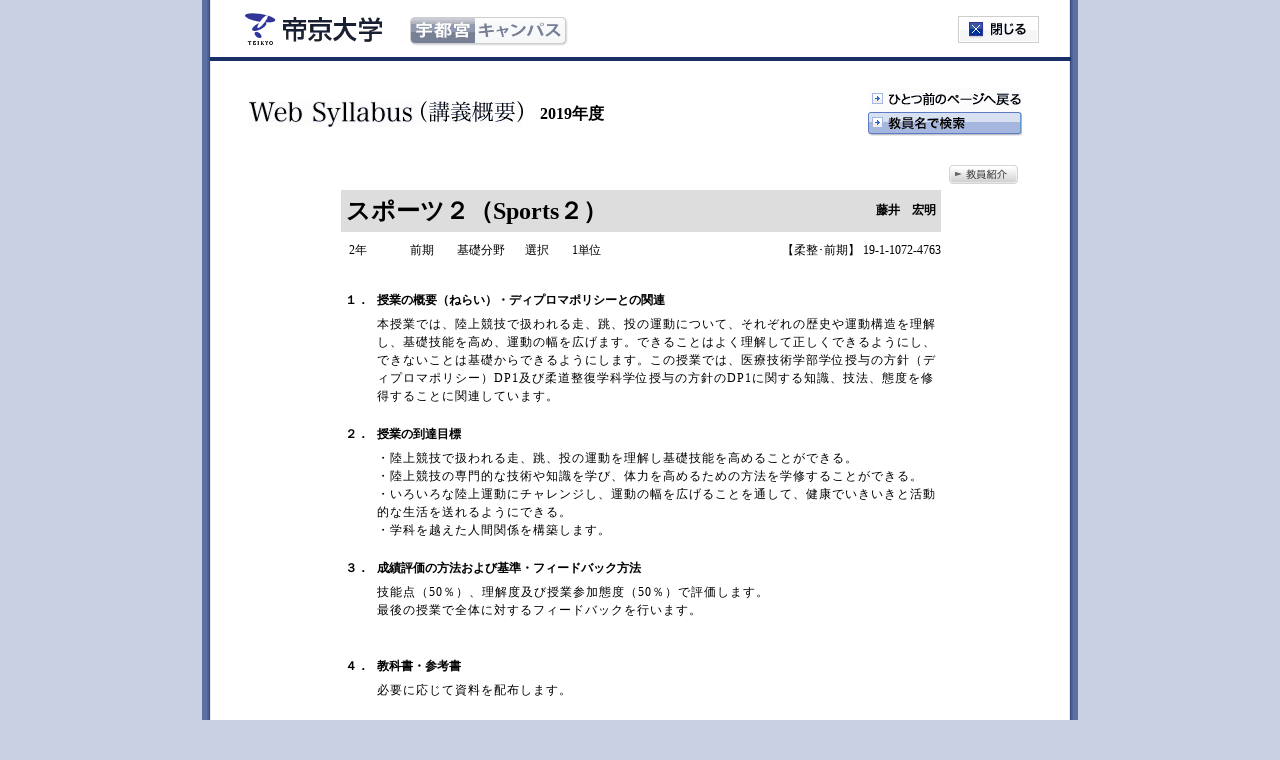

--- FILE ---
content_type: text/html; charset=UTF-8
request_url: https://www.e-campus.gr.jp/syllabus/current/st/syllabus/SY_10811.htm
body_size: 8040
content:
<html>
<head>
<meta http-equiv="content-type" content="text/html;charset=UTF-8">
<title>スポーツ２（Sports２）／藤井　宏明</title>
<link href="../CSS/layout_gakka.css" rel="Stylesheet" type="text/css" />
</head>

<body>
  <div id="PageWrapper">
    <div id="Header">
      <a href="../INDEX.HTM" class="HeadLogo">帝京大学</a>
      <div class="HeadCampus c_Utsu">宇都宮キャンパス</div>
      <!--
      <div class="HeadCampus c_Hati">八王子キャンパス</div>
      <div class="HeadCampus c_Saga">相模湖キャンパス</div>
      <div class="HeadCampus c_Fuku">福岡キャンパス</div>
      <div class="HeadCampus c_Itab">板橋キャンパス</div>
      -->
      <a href="javascript:window.close()" class="HeadClose">閉じる</a>
    </div><!-- close Header -->

    <div id="MainColumn">
      <div class="PageTitle">
        <h1 class="Title">Web Syllabus(講義概要)</h1>
        <p class="Nendo">2019年度</p>
        <p class="BtnArea">
          <!--<a href="../INDEX.HTM" class="GoTop">シラバスのTOPへ戻る</a>-->
          <a href="javascript:history.go(-1)" class="GoBack">ひとつ前のページへ戻る</a>
          <a href="../prof_idx.htm" class="GoSearch">教授名で検索</a>
        </p>
      </div>

      <div class="PageDetail">
<table border="0" cellpadding="5" cellspacing="0" width="776">
    <tr><td align="right">
    
    &nbsp;<a href="https://www.e-campus.gr.jp/staffinfo/public/staff/detail/3092" target="staffinfo"><img border="0" src="../IMAGE/btnTeacherShow.gif"></a>
    
    </td></tr>
</table>

<!-- table -->
<div align="center">
<table border="0" cellpadding="0" cellspacing="0" width="670">
<tr>
<td align="center">
<table border="0" cellpadding="5" cellspacing="0" bgcolor="#dddddd" width="600">
<tr>
<td><font size="5"><b><!--kamoku-->スポーツ２（Sports２）<!--/kamoku--></b></font></td>
<td nowrap align="right"><b><!--teacher-->藤井　宏明<!--/teacher--></b></td>
</tr>
</table>

<div class="zokuseiSet">
    <div class="SetLeft"><span class="zokusei">2年</span>
    <span class="zokusei"></span><span class="zokusei">前期</span>
    <span class="zokusei">基礎分野</span><span class="zokusei">選択</span>
    <span class="zokusei">1単位</span></div>
    <div class="SetRight">【柔整･前期】<!--<img src="IMAGE/.GIF" align="absmiddle">--> 19-1-1072-4763</div>
</div>

</td>
</tr>
</table>
<br>

<table border="0" cellpadding="0" cellspacing="0" width="670">
<td align="center">
<table border="0" cellpadding="3" cellspacing="0">
<tr>
<td width="26" nowrap valign="bottom"><b>１．</b></td>
<td width="560"><br>
    <b>授業の概要（ねらい）・ディプロマポリシーとの関連</b> </td>
</tr>
<tr>
<td width="26"></td>
<td width="560">
		<p class="honbun">
本授業では、陸上競技で扱われる走、跳、投の運動について、それぞれの歴史や運動構造を理解し、基礎技能を高め、運動の幅を広げます。できることはよく理解して正しくできるようにし、できないことは基礎からできるようにします。この授業では、医療技術学部学位授与の方針（ディプロマポリシー）DP1及び柔道整復学科学位授与の方針のDP1に関する知識、技法、態度を修得することに関連しています。 
		</p>
</td>
</tr>
<tr>
<td width="26" nowrap valign="bottom"><b>２．</b></td>
<td width="560"><br>
    <b>授業の到達目標</b> </td>
</tr>
<tr>
<td width="26"></td>
<td width="560">
		<p class="honbun">
・陸上競技で扱われる走、跳、投の運動を理解し基礎技能を高めることができる。<br>・陸上競技の専門的な技術や知識を学び、体力を高めるための方法を学修することができる。<br>・いろいろな陸上運動にチャレンジし、運動の幅を広げることを通して、健康でいきいきと活動的な生活を送れるようにできる。<br>・学科を越えた人間関係を構築します。<br>
		</p>
</td>
</tr>
<tr>
<td width="26" nowrap valign="bottom"><b>３．</b></td>
<td width="560"><br>
    <b>成績評価の方法および基準・フィードバック方法</b> </td>
</tr>
<tr>
<td width="26"></td>
<td width="560">
		<p class="honbun">
技能点（50％）、理解度及び授業参加態度（50％）で評価します。<br>最後の授業で全体に対するフィードバックを行います。 <br><br>
		</p>
</td>
</tr>
<tr>
<td width="26" nowrap valign="bottom"><b>４．</b></td>
<td width="560"><br>
    <b>教科書・参考書</b> </td>
</tr>
<tr>
<td width="26"></td>
<td width="560">
		<p class="honbun">
必要に応じて資料を配布します。
		</p>
</td>
</tr>
<tr>
<td width="26" nowrap valign="bottom"><b>５．</b></td>
<td width="560"><br>
    <b>準備学修の内容・必要な時間</b> </td>
</tr>
<tr>
<td width="26"></td>
<td width="560">
		<p class="honbun">
心身ともに健康な状態で参加すること。 傷害予防のため日常の運動(週1～2日　30分程度/回)を心掛けてください。
		</p>
</td>
</tr>
<tr>
<td width="26" nowrap valign="bottom"><b>６．</b></td>
<td width="560"><br>
    <b>その他履修上の注意事項</b> </td>
</tr>
<tr>
<td width="26"></td>
<td width="560">
		<p class="honbun">
運動に適した服装と靴を準備してください。また、運動の支障となるアクセサリー（ネックレス・ピアス等）は着用しないで下さい。教育的に不適当な恰好の場合は授業を受けられない場合がありますので注意してください。
		</p>
</td>
</tr>
<tr>
<td width="26" nowrap valign="bottom"><b>７．</b></td>
<td width="560"><br>
    <b>授業内容</b> </td>
</tr>
<tr>
<td width="26"></td>
<td width="560">
		<p class="honbun">
<table><tr><td>【第１回】</td></tr><tr><td>ガイダンス</td></tr><tr><td>【第２回】</td></tr><tr><td>歩行、ジョギング</td></tr><tr><td>【第３回】</td></tr><tr><td>陸上競技で行われるコントロールテスト（疾走能力・跳躍能力の評価）を行ってみよう！</td></tr><tr><td>【第４回】</td></tr><tr><td>陸上競技で行われるコントロールテスト（投能力などの評価）を行ってみよう！</td></tr><tr><td>【第５回】</td></tr><tr><td>自分の疾走動作の観察と疾走速度変化について学習する</td></tr><tr><td>【第６回】</td></tr><tr><td>疾走能力と関連する体力トレーニング方法について学ぶ</td></tr><tr><td>【第７回】</td></tr><tr><td>自分の筋力を評価する　-ウエイトトレーニングの基礎と最大挙上重量の測定-</td></tr><tr><td>【第８回】</td></tr><tr><td>陸上競技に必要とされる専門的ウエイトトレーニングの方法（基礎的運動）について学ぶ</td></tr><tr><td>【第９回】</td></tr><tr><td>陸上競技に必要とされる専門的ウエイトトレーニングの方法（専門的運動）について学ぶ</td></tr><tr><td>【第10回】</td></tr><tr><td>いろいろな高さやインターバル距離のハードル走を体験する</td></tr><tr><td>【第11回】</td></tr><tr><td>走幅跳の技術について学ぶ</td></tr><tr><td>【第12回】</td></tr><tr><td>走高跳の様々な跳躍スタイルを学ぶ</td></tr><tr><td>【第13回】</td></tr><tr><td>やり投の技術を学ぶ</td></tr><tr><td>【第14回】</td></tr><tr><td>回転競技（円盤投やハンマー投）の技術を学ぶ</td></tr><tr><td>【第15回】</td></tr><tr><td>投擲3種の競技会を行ってみよう！</td></tr></table>
		</p>
</td>
</tr>
</table>
</td>
</tr>
</table>
</div>
<!--/table -->

      </div><!-- close PageDetail -->

    </div><!-- close MainColumn -->

    <div id="Footer">
      <div class="Copyright">Copyright(C) Teikyo University. All rights Reserved.</div>
    </div><!-- close Header -->
  </div><!-- close PageWrapper -->

</body>
</html>

--- FILE ---
content_type: text/css
request_url: https://www.e-campus.gr.jp/syllabus/current/st/CSS/layout_gakka.css
body_size: 105
content:
@charset "UTF-8";
@import url("main.css");
@import url("layout.css");
@import url("page_gakka.css");


--- FILE ---
content_type: text/css
request_url: https://www.e-campus.gr.jp/syllabus/current/st/CSS/main.css
body_size: 2403
content:
@charset "UTF-8";
/* ---+++++++++ font-size +++++++++++--- */
.f1 {
	font-size: 1px
}
.f9 {
	font-size: 9px
}
.f10 {
	font-size: 10px
}
.f11 {
	font-size: 11px
}
.f12 {
	font-size: 12px
}
.f14 {
	font-size: 14px
}
.f16 {
	font-size: 16px
}
.f18 {
	font-size: 18px
}
.x70 {
	font-size: 70%
}
.x80 {
	font-size: 80%
}
.x90 {
	font-size: 95%
}
.x100 {
	font-size: 100%
}
.x120 {
	font-size: 120%
}
.x140 {
	font-size: 140%
}
.x160 {
	font-size: 160%
}


/* ---+++++++++ margin +++++++++++--- */
.ml0 {
	margin-left: 0px
}
.ml5 {
	margin-left: 5px
}
.ml10 {
	margin-left: 10px
}
.ml15 {
	margin-left: 15px
}
.ml25 {
	margin-left: 25px
}
.mr5 {
	margin-right: 5px
}
.mr10 {
	margin-right: 10px
}
.mr15 {
	margin-right: 15px
}

.mr20 {
	margin-right: 20px
}
.ml35 {
	margin-left: 35px
}
.mr35 {
	margin-right: 35px
}
.ml55 {
	margin-left: 55px
}
.mr55 {
	margin-right: 55px
}
.ml75 {
	margin-left: 75px
}
.mr75 {
	margin-right: 75px
}


/* ---+++++++++ text-align +++++++++++--- */
.tr{
	text-align:right;
}
.tl{
	text-align:left;
}
.tc{
	text-align:center;
}
.vt{
	vertical-align:top;
}
.vb{
	vertical-align:bottom;
}
.vm{
	vertical-align:middle;
}


/* ---+++++++++ float +++++++++++--- */
.fl{
	float:left;
}
.fr{
	float:right;
}
.fn{
	clear:both;
}


/* ---+++++++++ font-weight +++++++++++--- */

.no_bold{
	font-weight:400;
}
.bold{
	font-weight:bold;
}


/* ---+++++++++ font-color +++++++++++--- */
.fc_o{
	color:#eb6100;
}
.fc_b{
	color:#0068B7;
}
.fc_g{
	color:#45780a;
}
.fc_gray{
	color:#959595;
}
.fc_r{
	color:#ff0000;
}
.fc_black{
	color:#000000;
}


/* ---+++++++++ tab +++++++++++--- */
h1,h2,h3,h4,h5,h6,p,em{
	font-size:100%;
	margin:0px;
	padding:0px;
	font-weight:400;
	font-style:normal;
}
body{
	margin:0px;
	padding:0px;
	font-size:14px;
  font-family:"ＭＳ Ｐゴシック";
}

form{
	margin:0px;
}
ul,ol{
	margin:0px;
	padding:0px;
	list-style-type:none;
}
li{
	margin:0px;
	padding:0px;
	list-style-type:none;
}
input{
	margin:0px;
	padding:0px;
}
table{
	caption-side:top;
	table-layout:auto;
	border-collapse:collapse;
	empty-cells:show;
	margin:0px 0px 0px 0px;
	padding:0px 0px 0px 0px;
	font-size:100%;
}
dl,dt,dd{
	margin:0px 0px 0px 0px;
	padding:0px 0px 0px 0px;
	font-size:100%;
}
img{
	vertical-align:top;
	border:none;
	color:#fff;
}
address {
  display: inline;
  font-style: normal;
}
.hide {
  display: none;
}

a:link {  }
a:hover { text-decoration: none ;}





--- FILE ---
content_type: text/css
request_url: https://www.e-campus.gr.jp/syllabus/current/st/CSS/layout.css
body_size: 4125
content:
@charset "UTF-8";
body{
	font-size:12px;
	text-align:center;
	background:#C9D0E3 url(../IMAGE/main_bg.gif) repeat-y top center;
}
#PageWrapper {
	margin:0px auto;
	text-align:center;
	width:861px;
}
#Header {
	height:57px;
	border-bottom:solid 4px #1b2f67;
	position:relative;
}
#MainColumn {
	margin-top:1px;
	text-align:left;
	position:relative;
}

#Footer {
	height:32px;
	border-top:solid 1px #d7d7d7;
}


/* ------------------ Hreader --------------------- */
#Header .HeadLogo{
	background-image:url(../IMAGE/images.gif);
	background-position:-158px -161px;
	background-repeat:no-repeat;
	width:138px;
	height:32px;
	text-indent:-9999px;
	display:block;
	overflow:hidden;
	position:absolute;
	top:13px;
	left:35px;
	}
#Header .HeadCampus{
	background-image:url(../IMAGE/images.gif);
	background-repeat:no-repeat;
	width:158px;
	height:29px;
	text-indent:-9999px;
	display:block;
	overflow:hidden;
	position:absolute;
	top:17px;
	left:200px;
	}	
	#Header .c_Utsu{
		background-position:0px 0px;
		}
	#Header .c_Hati{
		background-position:0px -29px;
		}
	#Header .c_Saga{
		background-position:0px -58px;
		}
	#Header .c_Fuku{
		background-position:0px -87px;
		}
	#Header .c_Itab{
		background-position:0px -115px;
		}
#Header .HeadClose{
	background-image:url(../IMAGE/images.gif);
	background-position:-158px -134px;
	background-repeat:no-repeat;
	width:81px;
	height:27px;
	text-indent:-9999px;
	display:block;
	overflow:hidden;
	position:absolute;
	top:16px;
	left:748px;
	}
#Header .HeadClose:hover{
	background-position:-239px -134px;
	}	
/* ------------------ Hreader close --------------------- */


/* ------------------ MainColumn --------------------- */

#MainColumn .PageTitle{
	width:860px;
	height:97px;
	display:block;
	position:relative;
	}
	#MainColumn .PageTitle .Title{
		background-image:url(../IMAGE/images.gif);
		background-position:0px -204px;
		background-repeat:no-repeat;
		width:275px;
		height:26px;
		text-indent:-9999px;
		display:block;
		overflow:hidden;
		position:absolute;
		top:39px;
		left:39px;
		}	
	#MainColumn .PageTitle .Nendo{
		position:absolute;
		top:42px;
		left:330px;
		font-size:16px;
		font-weight:bold;
		font-family:"ＭＳ Ｐ明朝", "細明朝体", "ヒラギノ明朝 Pro W3";
		}
	#MainColumn .PageTitle .BtnArea{	
		position:absolute;
		top:26px;
		left:658px;
		}
		#MainColumn .PageTitle .GoTop{
			background-image:url(../IMAGE/images.gif);
			background-position:-158px -110px;
			background-repeat:no-repeat;
			width:154px;
			height:24px;
			text-indent:-9999px;
			display:block;
			overflow:hidden;
			}
		#MainColumn .PageTitle .GoBack{
			background-image:url(../IMAGE/images.gif);
			background-position:-158px -86px;
			background-repeat:no-repeat;
			width:154px;
			height:24px;
			text-indent:-9999px;
			display:block;
			overflow:hidden;
			}
		#MainColumn .PageTitle .GoSearch{
			background-image:url(../IMAGE/images.gif);
			background-position:-158px -37px;
			background-repeat:no-repeat;
			width:154px;
			height:24px;
			text-indent:-9999px;
			display:block;
			overflow:hidden;
			}
		#MainColumn .PageTitle .GoSearch:hover{
			background-position:-158px -61px;
			}

	
	
#MainColumn .PageDetail{
	width:776px;
	margin-left:43px;
	padding-bottom:40px;
	overflow:hidden;
	}	
#MainColumn .PageDetail .SubTitle{
	border:1px solid #e2e2e2;
	background-color:#f1f4f7;
	padding:6px 6px 6px 8px;
	font-size:18px;
	font-weight:bold;
	margin-bottom:15px;
	}	
	
#MainColumn .PageDetail .honbun{
	line-height: 150%;
 	letter-spacing: 1px;
	}	
	
.NoneText{
	font-size:14px;
	font-weight:bold;
	color:#990000;
	}

		
/* ------------------ MainColumn close --------------------- */


/* ------------------ Footer --------------------- */
#Footer .Copyright {
	color:#999999;
font-family:Arial,Helvetica,sans-serif;
font-size:0.8em;
padding:10px 22px 0px 0px;
text-align:right;
	}			
/* ------------------ Footer close --------------------- */




--- FILE ---
content_type: text/css
request_url: https://www.e-campus.gr.jp/syllabus/current/st/CSS/page_gakka.css
body_size: 645
content:
@charset "UTF-8";

.GakkaList{
	margin-left:50px;
	width:656px;
}
.GakkaList li{
	border-bottom:1px solid #cacaca;
	overflow:hidden;
	padding-top:14px;
	padding-bottom:3px;
}

.GakkaList .ClsName{
	width:515px;
	overflow:hidden;
	float:left;
	}
	.GakkaList .ClsName p{
		margin-left:10px;
		}
		
.GakkaList .TchName{
	width:141px;
	overflow:hidden;
	float:left;
	}
	
.zokuseiSet {
    width:600px;
    clear:both;
margin-top:10px;
    }
.SetLeft {
    float:left;
    }
.SetRight {
    float:right;
    font-size:12px;
    }

.zokusei {
    padding:1px 8px 1px 8px;
    margin:0px 4px 0px 0px;
    }
